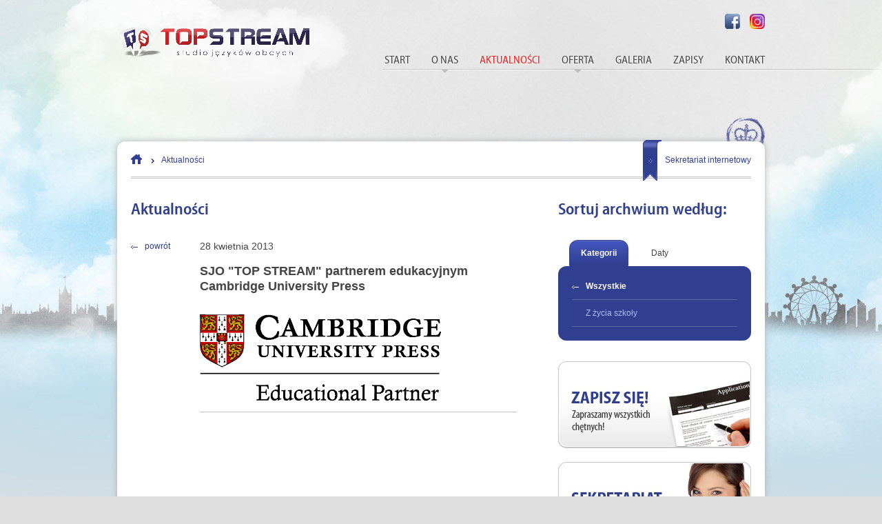

--- FILE ---
content_type: text/html; charset=utf-8
request_url: http://topstream.pl/aktualnosci/22
body_size: 3422
content:
<!doctype html>
<!--[if lt IE 7]> <html class="no-js ie6 oldie" lang="pl"> <![endif]-->
<!--[if IE 7]>    <html class="no-js ie7 oldie" lang="pl"> <![endif]-->
<!--[if IE 8]>    <html class="no-js ie8 oldie" lang="pl"> <![endif]-->
<!--[if IE 9]>    <html class="no-js ie9 oldie" lang="pl"> <![endif]-->
<!-- Consider adding an manifest.appcache: h5bp.com/d/Offline -->
<!--[if gt IE 9]><!--> <html class="no-js" lang="pl"> <!--<![endif]-->
<head>
  <meta charset="utf-8">
	<meta charset="utf-8">
  	<!--<meta http-equiv="X-UA-Compatible" content="IE=edge,chrome=1">-->
	<title> :: Aktualności - </title>
	<meta name="description" content="Angielski, hiszpański.... szkoła językowa, korepetycje, kursy, szkolenia - Studio Języków Obcych TOP STREAM, Lublin">
	<meta name="keywords" content="angielski lublin, szkoła językowa lublin, angielski dla dzieci lublin, szkoły językowe lublin, szkoła angielskiego, angielski w lublinie, szkoła języków obcych, korepetycje, kurs angielskiego">
	<base href="http://topstream.pl/" >
	<meta name="author" content="MKGstudio, http://mkgstudio.pl">
	<!--<meta name="viewport" content="width=device-width,initial-scale=1">-->
	<link rel="stylesheet" href="./css/fonts.css">
  	<link rel="stylesheet" href="./css/layout_1.css">
	<link rel="stylesheet" href="./css/prettyPhoto.css">
 	<link rel="shortcut icon" type="image/x-icon" href="./images/layout_1/dodatki/favicon.ico">
  	<script src="./javascript/libs/modernizr.min.js"></script>
  	<script src="https://www.google.com/recaptcha/api.js" async defer></script>
</head>
<body>
<div class="centerMe">
<header>
	<h1><a href="./">TopStream, studio języka angielskiego, Lublin</a></h1>
	<ul id="socialLinks" class="horizontalList">
    	<li><a href="http://www.facebook.com/TopStream" title="Dołącz do nas na Facebooku"><img src="./images/layout_1/dodatki/facebook.png" width="22" height="22" alt="Dołącz do nas na Facebooku"></a></li>
    	<li><a href="https:/instagram.com" title="Dołącz do nas na Instagramie"><img src="./images/layout_1/dodatki/instagram-logo-png-transparent-background-1.png" width="22" height="22" alt="Dołącz do nas na Naszej Klasie"></a></li>
    </ul>
	<nav>
    	<ul>
        	<li><a  accesskey="1" href="./" title="Strona główna">Start</a></li>
         <li class="dropDown"><img src="./images/layout_1/dodatki/menuDropDownPointer_bg.png" width="9" height="6" alt=""><a  accesskey="2" href="./onas" title="Dowiedz się więcej o nas i naszej szkole">O nas</a>
            	<ul>
						<li><a  href="./onas" title="Kim jesteśmy">Kim jesteśmy</a></li>

                	<li><a  href="./filozofia" title="Nasza filozofia">Nasza filozofia</a></li>
                	<li><a  href="./nauczanie" title="Jak uczymy">Jak uczymy</a></li>
                </ul>
         </li>
        	<li><a class="active" accesskey="3" href="./aktualnosci" title="Wydarzenia w naszej szkole">Aktualności</a></li>
         <li class="dropDown"><img src="./images/layout_1/dodatki/menuDropDownPointer_bg.png" width="9" height="6" alt=""><a accesskey="4"  href="./oferta" title="Nasza oferta">Oferta</a>
                 <ul>
                	<li><a  href="./oferta">Kursy językowe</a></li>
                	<li><a  href="./indywidualnie">Lekcje indywidualne</a></li>
                	<li><a  href="./firmy">Oferta dla firm</a></li>
                	<li><a  href="./przedszkola">Oferta dla przedszkoli</a></li>
						<li><a  href="./cennik">Cennik</a></li>
                </ul>
            </li>
			<li><a  accesskey="5" href="./galeria" title="Galeria zdjęć">Galeria</a></li>

            <li><a  accesskey="6" href="./zapisy" title="Zapisy">Zapisy</a></li>
            <li><a  accesskey="7" href="./kontakt" title="Kontakt">Kontakt</a></li>
        </ul>
    </nav>
</header>

  

<div id="primeContent" >

<!-- BreadCrumbsy -->
<ul id="breadcrumbs" class="horizontalList">
	<li><a class="homeIcon" href="./" title="Strona główna">Strona główna</a></li>
    <li><a href="./aktualnosci">Aktualności</a></li></ul>


<a class="sekretariatOnlineTop" href="http://inlang.langlion.com/">Sekretariat internetowy</a>

<div id="mainColumn">
<div id="newsModule">
<h2>Aktualności</h2>  			<article id="artDetails">
			<a class="returnLink" href="./aktualnosci">powrót</a>
            <section>
					            	<p class="newsDate">28 kwietnia 2013 <br><span>              						</span></p>
            	<h3>SJO "TOP STREAM" partnerem edukacyjnym Cambridge University Press</h3><p>
	<img alt="angielski dla dzieci" src="/javascript/ckfinder/userfiles/images/Ed_part_cmyk.jpg" style="width: 350px; height: 125px" /></p>

				</section>
    		</article>
		  </div>





﻿</div>

<aside>
	
	 
	 
	 
	 
	 
	 	 <div id="newsSort">
    	<h2>Sortuj archwium według:</h2>
        <ul id="tabSelect" class="horizontalList">
        	<li><a href="#tab01">Kategorii</a></li>
            <li><a href="#tab02">Daty</a></li>
        </ul>

        <div id="tabContainer">

        	<div id="tab01" class="tabContent">
              <ul>
				  <li><a class="active" href="./aktualnosci&amp;kategoria=0">Wszystkie</a></li>

				                	<li><a  href="./aktualnosci&amp;kategoria=9">Z życia szkoły</a></li>
					              </ul>
            </div>


            <div id="tab02" class="tabContent">
            	<form action="./aktualnosci" method="post" id="make_form">
                	<fieldset>
                    	<legend>Data</legend>
								<select name="year" id="select_year">
								<option value="0">wybierz</option>
																																																																																																																																																																																																																																																																																																																																																																																																																																																																																																																																																																																																																																																																																																																																																																																																																																																																																																																																																																																																																																																																																																																																																																																																																																																																																																																																																																																																																																																																																																																																																																																																																																																																																																																																																																																																																																																																																																																																																																																																																																																																																																																																																																																																																																																																																																																																																																																																																																																																																																																																																																																																																																																																																																																																																																																																																																																																																																																																																																																																											<option value="2021">2021</option>																																																																																																																																																																																																																																																																																																																																																																																																																																																																																																																																												<option value="2020">2020</option>																																																																																																																																																																																																																																																																																																																																																																																																																																																																																																																																																																																																																																																																																																																																																																																																																																																																																																																																																																																																																																																																																																																																																																																																																																																																																																																																																																																																																																																																																																																																																																																																																																																																																																																																																																																																																																																																																																																																																																																																																																																													<option value="2016">2016</option>																																																																																																																																																																																																																																																																																																																																																																																																																																																																																																																																																																																										<option value="2015">2015</option>																																																																																																																																																																																																																																																																																																																																																																																																																																																																																																																																																																																																																																																																																																																																																																																																																																																																																																																																																																																																																																										<option value="2013">2013</option>																																																																																																																																																																																																																																																																																																																																																																																																																																																																																																																																																																																																																																								<option value="2012">2012</option>																																																																																																																																																																																																																																																																																																																																																																																																																																																																																																																																																																			<option value="2011">2011</option>								   							</select>
                        <select name="month" id="select_month" style="display: none;">
									<option value="0">wybierz</option>
																																																																																																																																																																																																																																																																																																																																																																																																																																																																																																																																																																																																																																																																																																																																																																																																																																																																																																																																																																																																																																																																																																																																																																																																																																																																																																																																																																																																																																																																																																																																																																																												<option value="03">Marzec</a> (4)</option>																																																																																																																																																																																																																																																																																																																																																																																																																																																																																																																																														<option value="04">Kwiecień</a> (2)</option>																																																																																																																																																																																																																																																																																																																																																																																																																																																																																																																																														<option value="05">Maj</a> (2)</option>																																																																																																																																																																																																																																																																																																																																																																																																																																																																																																																																																																																																																																																																																																																																																																																																																																																																																																																																																																																																																																																																																																																																																																																																																																																																																																																																																																																																																																																																																																																																																																					<option value="08">Sierpień</a> (3)</option>																																																																																																																																																																																																																																																																																																																																																																																																																																																																																																																																																																																												<option value="09">Wrzesień</a> (4)</option>																																																																																																																																																																																																																																																																																																																																																																																																																																																																																																																							<option value="10">Październik</a> (1)</option>																																																																																																																																																																																																																																																																																																																																																																																																																																																																																																																																																																																																																																																																																																																																																																																																																																																																																																																																																																																																																																																																																																																			<option value="12">Grudzień</a> (5)</option>									
                        </select>
                        <input type="submit" class="submitDate" value="">

                    </fieldset>
                </form>
                <p>Liczby w nawiasie oznaczają ilość wiadomości w danym miesiącu.</p>
            </div>
        </div>
    </div>
	 
    <ul id="bannerLinks">
	 	     	<li><a class="buttonZapisy" href="./zapisy" title="Zapisz się do naszej szkoły">Zapisz się do naszej szkoły</a></li>
        <li><a class="buttonSekretariat" href="http://inlang.langlion.com/" title="Sekretariat internetowy">Sekretariat internetowy</a></li>
    </ul>
</aside>

<footer>
	<a class="footLogo" href="./" title=", ">, </a>

    <div class="footBox">
    	<h2>Gdzie uczymy?</h2>
			<p>
						<strong>SP nr 21</strong>, ul. Zuchów 1;  Lublin (Centrum)
			<br>						<strong>ZSO nr 4</strong>, ul. Tumidajskiego 6A;  Lublin (Kalinowszczyzna)
									</p>

    </div>

	<div class="footBox2">
		<h2>Kontakt</h2>
        <p>
        <strong>biuro:</strong> 510-329-339
        <br><strong>e-mail:</strong> <a href="mailto:biuro@topstream.pl">biuro@topstream.pl</a>
        </p>
	</div>

    <img class="phoneBooth" src="./images/layout_1/tla/phoneBooth.png" width="240" height="141" alt="">

</footer>

</div>

<div id="underContent">
	<p>Studio Języków Obcych <strong>"TOP STREAM"</strong>, Lublin</p>
    <a href="http://mkgstudio.pl" title="Tworzenie stron Lublin, Warszawa, Kraków"><img src="./images/layout_1/dodatki/mkgLogo.png" width="120" height="23" alt="Tworzenie stron Lublin, Warszawa, Kraków"></a>
    <img class="bigBen" src="./images/layout_1/tla/bigBen.png" width="304" height="297" alt="">
</div>


</div>



	  <!-- JavaScript -->
	  <script src="./javascript/libs/jquery.min.js"></script>
	  <script src="./javascript/mylibs/jquery.prettyPhoto.js"></script>
	    <script src="javascript/mylibs/jquery.easing.1.3.js"></script>
	  <script type="text/javascript" src="./javascript/mylibs/jquery.cycle.all.js"></script>
 	  <script type="text/javascript" src="./javascript/mylibs/jquery.prettyPhoto.js"></script>
	  <script defer src="./javascript/plugins.js"></script>
	  <script defer src="./javascript/script.js"></script>

	  <!-- JavaScript - koniec -->
		
	   <!-- Change UA-XXXXX-X to be your site's ID -->
  <script>
    window._gaq = [['_setAccount','UAXXXXXXXX1'],['_trackPageview'],['_trackPageLoadTime']];
    Modernizr.load({
      load: ('https:' == location.protocol ? '//ssl' : '//www') + '.google-analytics.com/ga.js'
    });
  </script>

  <!-- Prompt IE 6 users to install Chrome Frame. Remove this if you want to support IE 6.
       chromium.org/developers/how-tos/chrome-frame-getting-started -->
  <!--[if lt IE 7 ]>
    <script src="//ajax.googleapis.com/ajax/libs/chrome-frame/1.0.3/CFInstall.min.js"></script>
    <script>window.attachEvent('onload',function(){CFInstall.check({mode:'overlay'})})</script>
  <![endif]-->

	  
</body>
</html>


--- FILE ---
content_type: text/css
request_url: http://topstream.pl/css/fonts.css
body_size: 358
content:

@font-face {
    font-family: 'MyriadProBlackSemiExtended';
    src: url('../images/fonts/myriadpro-blacksemiext-webfont.eot');
    src: url('../images/fonts/myriadpro-blacksemiext-webfont.eot?#iefix') format('embedded-opentype'),
         url('../images/fonts/myriadpro-blacksemiext-webfont.woff') format('woff'),
         url('../images/fonts/myriadpro-blacksemiext-webfont.ttf') format('truetype'),
         url('../images/fonts/myriadpro-blacksemiext-webfont.svg#MyriadProBlackSemiExtended') format('svg');
    font-weight: normal;
    font-style: normal;

}

@font-face {
    font-family: 'MyriadProBoldSemiCondensed';
    src: url('../images/fonts/myriadpro-boldsemicn-webfont.eot');
    src: url('../images/fonts/myriadpro-boldsemicn-webfont.eot?#iefix') format('embedded-opentype'),
         url('../images/fonts/myriadpro-boldsemicn-webfont.woff') format('woff'),
         url('../images/fonts/myriadpro-boldsemicn-webfont.ttf') format('truetype'),
         url('../images/fonts/myriadpro-boldsemicn-webfont.svg#MyriadProBoldSemiCondensed') format('svg');
    font-weight: normal;
    font-style: normal;

}

@font-face {
    font-family: 'MyriadProSBdSCn';
    src: url('../images/fonts/myriadpro-semiboldsemicn-webfont.eot');
    src: url('../images/fonts/myriadpro-semiboldsemicn-webfont.eot?#iefix') format('embedded-opentype'),
         url('../images/fonts/myriadpro-semiboldsemicn-webfont.woff') format('woff'),
         url('../images/fonts/myriadpro-semiboldsemicn-webfont.ttf') format('truetype'),
         url('../images/fonts/myriadpro-semiboldsemicn-webfont.svg#MyriadProSBdSCn') format('svg');
    font-weight: normal;
    font-style: normal;

}

@font-face {
    font-family: 'MyriadProSemiCondensed';
    src: url('../images/fonts/myriadpro-semicn-webfont.eot');
    src: url('../images/fonts/myriadpro-semicn-webfont.eot?#iefix') format('embedded-opentype'),
         url('../images/fonts/myriadpro-semicn-webfont.woff') format('woff'),
         url('../images/fonts/myriadpro-semicn-webfont.ttf') format('truetype'),
         url('../images/fonts/myriadpro-semicn-webfont.svg#MyriadProSemiCondensed') format('svg');
    font-weight: normal;
    font-style: normal;

}


@font-face {
    font-family: 'MyriadProCondensed';
    src: url('../images/fonts/myriadpro-cond-webfont.eot');
    src: url('../images/fonts/myriadpro-cond-webfont.eot?#iefix') format('embedded-opentype'),
         url('../images/fonts/myriadpro-cond-webfont.woff') format('woff'),
         url('../images/fonts/myriadpro-cond-webfont.ttf') format('truetype'),
         url('../images/fonts/myriadpro-cond-webfont.svg#MyriadProSemiCondensed') format('svg');
    font-weight: normal;
    font-style: normal;

}


--- FILE ---
content_type: text/css
request_url: http://topstream.pl/css/layout_1.css
body_size: 8043
content:
/*
 * HTML5 &#10032; Boilerplate
 *
 * What follows is the result of much research on cross-browser styling.
 * Credit left inline and big thanks to Nicolas Gallagher, Jonathan Neal,
 * Kroc Camen, and the H5BP dev community and team.
 *
 * Detailed information about this CSS: h5bp.com/css
 *
 * ==|== normalize ==========================================================
 */


/* =============================================================================
   HTML5 display definitions
   ========================================================================== */

article, aside, details, figcaption, figure, footer, header, hgroup, nav, section { display: block; }
audio, canvas, video { display: inline-block; *display: inline; *zoom: 1; }
audio:not([controls]) { display: none; }
[hidden] { display: none; }

/* =============================================================================
   Base
   ========================================================================== */

/*
 * 1. Correct text resizing oddly in IE6/7 when body font-size is set using em units
 * 2. Force vertical scrollbar in non-IE
 * 3. Prevent iOS text size adjust on device orientation change, without disabling user zoom: h5bp.com/g
 */

html { font-size: 100%; overflow-y: scroll; -webkit-text-size-adjust: 100%; -ms-text-size-adjust: 100%; padding:0; margin:0;}

body { margin: 0; padding:0; font-size: 13px; line-height: 1.231; }

body, button, input, select, textarea { font-family: sans-serif; color: #222; }

/*
 * Remove text-shadow in selection highlight: h5bp.com/i
 * These selection declarations have to be separate
 * Also: hot pink! (or customize the background color to match your design)
 */

::-moz-selection { background: #303f90; color: #fff; text-shadow: none; }
::selection { background: #303f90; color: #fff; text-shadow: none; }


/* =============================================================================
   Links
   ========================================================================== */

a { color: #303f8f; -moz-transition:color 0.2s linear; -webkit-transition:color 0.2s linear; -o-transition:color 0.2s linear; transition:color 0.2s linear; cursor:pointer; text-decoration:none;  }
a:hover { color: #e42322; text-decoration:underline;}
a:focus { outline: 0; }

/* Improve readability when focused and hovered in all browsers: h5bp.com/h */
a:hover, a:active { outline: 0; }


/* =============================================================================
   Typography
   ========================================================================== */

abbr[title] { border-bottom: 1px dotted; }

b, strong { font-weight: bold; }

blockquote { margin: 1em 40px; }

dfn { font-style: italic; }

hr { display: block; height: 1px; border: 0; border-top: 1px solid #ccc; margin: 1em 0; padding: 0; }

ins { background: #ff9; color: #000; text-decoration: none; }

mark { background: #ff0; color: #000; font-style: italic; font-weight: bold; }

/* Redeclare monospace font family: h5bp.com/j */
pre, code, kbd, samp { font-family: monospace, monospace; _font-family: 'courier new', monospace; font-size: 1em; }

/* Improve readability of pre-formatted text in all browsers */
pre { white-space: pre; white-space: pre-wrap; word-wrap: break-word; }

q { quotes: none; }
q:before, q:after { content: ""; content: none; }

small { font-size: 85%; }

/* Position subscript and superscript content without affecting line-height: h5bp.com/k */
sub, sup { font-size: 75%; line-height: 0; position: relative; vertical-align: baseline; }
sup { top: -0.5em; }
sub { bottom: -0.25em; }


/* =============================================================================
   Lists
   ========================================================================== */

ul, ol { margin: 1em 0; padding: 0 0 0 40px; }
dd { margin: 0 0 0 40px; }
nav ul, nav ol { list-style: none; list-style-image: none; margin: 0; padding: 0; }


/* =============================================================================
   Embedded content
   ========================================================================== */

/*
 * 1. Improve image quality when scaled in IE7: h5bp.com/d
 * 2. Remove the gap between images and borders on image containers: h5bp.com/e
 */

img { border: 0; -ms-interpolation-mode: bicubic; vertical-align: middle; display:block; }

/*
 * Correct overflow not hidden in IE9
 */

svg:not(:root) { overflow: hidden; }


/* =============================================================================
   Figures
   ========================================================================== */

figure { margin: 0; }


/* =============================================================================
   Forms
   ========================================================================== */

form { margin: 0; }
fieldset { border: 0; margin: 0; padding: 0; }

/* Indicate that 'label' will shift focus to the associated form element */
label { cursor: pointer; }

/*
 * 1. Correct color not inheriting in IE6/7/8/9
 * 2. Correct alignment displayed oddly in IE6/7
 */

legend { border: 0; *margin-left: -7px; padding: 0; display:none;}

/*
 * 1. Correct font-size not inheriting in all browsers
 * 2. Remove margins in FF3/4 S5 Chrome
 * 3. Define consistent vertical alignment display in all browsers
 */

button, input, select, textarea { font-size: 100%; margin: 0; vertical-align: baseline; *vertical-align: middle; font-family:Tahoma, Geneva, sans-serif; color:#444; }

/*
 * 1. Define line-height as normal to match FF3/4 (set using !important in the UA stylesheet)
 * 2. Correct inner spacing displayed oddly in IE6/7
 */

button, input { line-height: normal; *overflow: visible; }

/*
 * Reintroduce inner spacing in 'table' to avoid overlap and whitespace issues in IE6/7
 */

table button, table input { *overflow: auto; }

/*
 * 1. Display hand cursor for clickable form elements
 * 2. Allow styling of clickable form elements in iOS
 */

button, input[type="button"], input[type="reset"], input[type="submit"] { cursor: pointer; -webkit-appearance: button; }

/*
 * Consistent box sizing and appearance
 */

input[type="checkbox"], input[type="radio"] { box-sizing: border-box; }
input[type="search"] { -webkit-appearance: textfield; -moz-box-sizing: content-box; -webkit-box-sizing: content-box; box-sizing: content-box; }
input[type="search"]::-webkit-search-decoration { -webkit-appearance: none; }

/*
 * Remove inner padding and border in FF3/4: h5bp.com/l
 */

button::-moz-focus-inner, input::-moz-focus-inner { border: 0; padding: 0; }

/*
 * 1. Remove default vertical scrollbar in IE6/7/8/9
 * 2. Allow only vertical resizing
 */

textarea { overflow: auto; vertical-align: top; resize: vertical; }

/* Colors for form validity
input:valid, textarea:valid {  }
input:invalid, textarea:invalid { background-color: #f0dddd; } */


/* =============================================================================
   Tables
   ========================================================================== */

table { border-collapse: collapse; border-spacing: 0; }
td { vertical-align: top; }


/* =============================================================================
   Universal classes by MKGstudio
   ========================================================================== */
div.centerMe {
margin:0 auto; width:940px;
}
ul.horizontalList {
float:left; width:auto; margin:0; padding:0;
}
ul.horizontalList li {
float:left; width:auto; display:inline; list-style:none; margin:0; padding:0;
}

h1, h2, h3, h4, h5 {
margin:0; padding:0;
}
p, ul li, ol li, dl dd {
line-height:18px;
}

.colorRed {
color:#e42322;
}

.navyButton {
-moz-border-radius:12px; -webkit-border-radius:12px; border-radius:12px; border:1px solid #101844;
background: #303f8f;
background: -moz-linear-gradient(top, #d4d3ff 0%, #303f8f 2%, #101844 100%);
background: -webkit-gradient(linear, left top, left bottom, color-stop(0%,#d4d3ff), color-stop(2%,#303f8f), color-stop(100%,#101844));
background: -webkit-linear-gradient(top, #d4d3ff 0%,#303f8f 2%,#101844 100%);
background: -o-linear-gradient(top, #d4d3ff 0%,#303f8f 2%,#101844 100%);
background: -ms-linear-gradient(top, #d4d3ff 0%,#303f8f 2%,#101844 100%);

background: linear-gradient(top, #d4d3ff 0%,#303f8f 2%,#101844 100%);
text-align:center; font-family: 'MyriadProBoldSemiCondensed'; text-transform:uppercase; font-weight:normal; font-size:18px;
}
.navyButton:hover {
background: #2e48d7;
background: -moz-linear-gradient(top, #d4d3ff 0%, #2e48d7 2%, #101844 100%);
background: -webkit-gradient(linear, left top, left bottom, color-stop(0%,#d4d3ff), color-stop(2%,#2e48d7), color-stop(100%,#101844));
background: -webkit-linear-gradient(top, #d4d3ff 0%,#2e48d7 2%,#101844 100%);
background: -o-linear-gradient(top, #d4d3ff 0%,#2e48d7 2%,#101844 100%);
background: -ms-linear-gradient(top, #d4d3ff 0%,#2e48d7 2%,#101844 100%);

background: linear-gradient(top, #d4d3ff 0%,#2e48d7 2%,#101844 100%);
}
.navyButton:active {
background: #101844;
background: -moz-linear-gradient(top, #d4d3ff 0%, #101844 2%, #2e48d7 100%);
background: -webkit-gradient(linear, left top, left bottom, color-stop(0%,#d4d3ff), color-stop(2%,#101844), color-stop(100%,#2e48d7));
background: -webkit-linear-gradient(top, #d4d3ff 0%,#101844 2%,#2e48d7 100%);
background: -o-linear-gradient(top, #d4d3ff 0%,#101844 2%,#2e48d7 100%);
background: -ms-linear-gradient(top, #d4d3ff 0%,#101844 2%,#2e48d7 100%);

background: linear-gradient(top, #d4d3ff 0%,#101844 2%,#2e48d7 100%);
}

/* ==|== primary styles =====================================================
   Author: Michał Gołębiowski | MKGstudio |  http://mkgstudio.pl
   ========================================================================== */

body {
background:url(../images/layout_1/tla/main_bg.jpg) top center no-repeat #dedede; font-family:Tahoma, Geneva, sans-serif; font-size:12px; color:#444444;
}
p, ol li, ul li {
line-height:18px;
}
p {
margin:0 0 16px 0;
}
/*******************************************************

	NAGŁÓWEK

 *******************************************************/
header {
float:left; width:940px;
}
header h1 {
float:left; width:280px; height:95px; margin:40px 0 0 0; font-weight:normal;
}
header h1 a{
float:left; width:280px; height:95px;display:inline; text-indent:-5000px; background:url(../images/layout_1/dodatki/logo1.png) 0 0 no-repeat;
}

ul#socialLinks {
float:right; width:auto; margin:20px 0 0 0;
}
ul#socialLinks li {
margin:0 0 0 14px;
}

nav ul {
clear:right; float:right; width:auto; margin:36px 0 0 0;
}
nav ul li {
margin:0 0 0 31px; font-family: 'MyriadProSemiCondensed'; font-size:16px; text-shadow:-1px 1px 0 #fff; float:left; display:inline; position:relative;
}
nav ul li img {
width:9px; height:6px; position:absolute; z-index:25; bottom:-11px; left:50%; margin-left:-5px;
}
nav ul li a {
color:#444444; text-decoration:none; text-transform:uppercase; padding:0 0 6px 0;
}
nav ul li a:hover {
color:#1c33ad; text-decoration:none;
}
nav ul li a.active {
color:#e42322;
}

nav ul li ul {
position:absolute; top:24px; left:-21px; z-index:20; width:200px; border:1px solid #fff; border-top:none; margin:0; padding:12px 0 14px 0; background:url(../images/layout_1/tla/dropDown_bg.png) repeat;
-moz-border-radius-bottomleft:12px; -moz-border-radius-bottomright:12px; -webkit-border-bottom-left-radius:12px; -webkit-border-bottom-right-radius:12px; border-bottom-left-radius:12px; border-bottom-right-radius:12px;
}
nav ul li ul li {
float:left; width:200px; margin:0; padding:0; font-family:Tahoma, Geneva, sans-serif; font-size:14px;
}
nav ul li ul li a {
text-transform:none; float:left; width:160px; background: url(../images/layout_1/tla/ddElement_bg.png) bottom left repeat-x; padding:0 20px 10px 20px; margin:6px 0 0 0;
}


/*******************************************************

	TAGLINE

 *******************************************************/
section#tagline {
float:left; width:940px; position:relative; margin:60px 0 0 0;
}
section#tagline h2 {
text-align:center; font-size:36px; color:#303f8f; font-family: 'MyriadProBlackSemiExtended'; font-weight:normal; text-shadow:-2px 1px 0 #fff; text-transform:uppercase; margin:0; letter-spacing:1px;
}
section#tagline img {
position:absolute; z-index:5; top:-40px; right:50px;
}
section#tagline p {
width:940px; float:left; background:url(../images/layout_1/tla/tagline_bg.gif) 0 12px no-repeat; text-align:center; font-family:Georgia, "Times New Roman", Times, serif; color:#757575; font-size:18px; font-style:italic; margin:4px 0 0 0;
}
section#tagline p strong {
font-size:24px;
}


/*******************************************************

	Sekcja INTRO

 *******************************************************/
div#introSection {
float:left; width:940px; margin:40px 0 0 0; position:relative;
}
div#teacherBox {
width:310px; height:auto; float:left; margin:30px 0 0 20px; padding:0; position:relative;
}
div#teacherBox img.bubbleChat {
position:absolute; top:210px; right:10px; z-index:5;
}


div#circleSlides {
float:right; width:580px; margin:-20px 0 0 0; position:relative;
}

div#circleSlides a.slidePrev {
position:absolute; width:48px; height:51px; display:block; background:url(../images/layout_1/dodatki/sliderNavPrev.png) 0 0 no-repeat; text-indent:-5000px; top:190px; left:14px; z-index:10;
}
div#circleSlides a.slideNext {
position:absolute; width:51px; height:51px; display:block; background:url(../images/layout_1/dodatki/sliderNavNext.png) 0 0 no-repeat; text-indent:-5000px; top:190px; right:38px; z-index:10;
}
div#circleSlides a.slidePrev:hover, div#circleSlides a.slideNext:hover {
background-position:0 -51px;
}

div#slides {
float:left; width:434px; height:442px; display:block; position:relative; margin:0 0 0 60px;
}
div#slides div.slideBox div.toolTipHolder {
position:absolute; width:434px; bottom:-20px; left:0; z-index:10;
}
div#slides div.slideBox p {
text-align:center; background:url(../images/layout_1/tla/slideToolTip_bg.png) bottom left repeat-x #fff; font-weight:normal; font-family: 'MyriadProSBdSCn'; font-size:18px; color:#303f8f; padding:18px 0px; width:auto;
-moz-box-shadow:0 0 5px #afb5b8; -webkit-box-shadow:0 0 5px #afb5b8; box-shadow:0 0 5px #afb5b8;
-moz-border-radius:8px; -webkit-border-radius:8px; border-radius:8px;
}

/*******************************************************

	TREŚĆ ZASADNICZA

 *******************************************************/
div#primeContent {
width:900px; float:left; background:#fff; padding:0 20px 0 20px; position:relative; margin:70px 0 0 0;
-moz-box-shadow:0 0 10px #afb5b8; -webkit-box-shadow:0 0 10px #afb5b8; box-shadow:0 0 10px #afb5b8;
-moz-border-radius:12px; -webkit-border-radius:12px; border-radius:12px;
}

div#primeContent h2 {
color:#303f8f; font-weight:normal; font-family: 'MyriadProSBdSCn'; font-size:24px; margin-bottom:30px;
}

ul#breadcrumbs {
width:900px; margin:18px 0 30px 0; background:url(../images/layout_1/tla/dblLine_bg.gif) left bottom repeat-x; padding-bottom:18px;
}
ul#breadcrumbs li a {
float:left; width:auto; background:url(../images/layout_1/dodatki/crumbSeparator.jpg) 0 7px no-repeat; margin-left:14px; padding-left:14px;
}
ul#breadcrumbs li a.homeIcon {
background:url(../images/layout_1/dodatki/homeIcon.jpg) no-repeat; width:16px; height:15px; text-indent:-5000px; margin:0; padding:0;
}

a.sekretariatOnlineTop {
position:absolute; background:url(../images/layout_1/dodatki/secretaryBadge.png) 0 0 no-repeat; z-index:5; width:auto; height:37px; top:-2px; right:20px; padding:22px 0 0 33px;
}

/*******************************************************

	TREŚĆ ZASADNICZA, Główna kolumna

 *******************************************************/
div#mainColumn {
float:left; width:560px;
}

div#mainColumn section.welcomeSection {
float:left; width:560px; padding-bottom:16px; background:url(../images/layout_1/tla/dblLine_bg.gif) left bottom repeat-x; margin-bottom:40px;
}
div#mainColumn section.welcomeSection h2 {
font-weight:normal; color:#303f8f; font-family: 'MyriadProBoldSemiCondensed'; font-size:24px; line-height:29px; margin-bottom:30px;
}

div#mainColumn div.welcomeText {
float:left; width:280px;
}

div#mainColumn div.offerTarget {
float:right; width:240px;
}
div#mainColumn div.offerTarget ul.arrowList {
margin:0; padding:0;
}
div#mainColumn div.offerTarget ul.arrowList li {
list-style:none; background:url(../images/layout_1/dodatki/blueArrow.gif) 0 7px no-repeat; padding:0 0 0 15px; margin:0 0 8px 0;
}


/******* MODUŁ AKTUALNOŚCI ********/
div#newsModule {
float:left; width:560px;
}
div#newsModule article {
float:left; width:560px; margin-bottom:30px;
}
div#newsModule article div.newsDateBox {
float:left; width:160px; text-align:right;
}
div#newsModule article div.newsDateBox p {
font-size:14px; margin-bottom:4px;
}
div#newsModule article div.newsDateBox span.category {
font-size:12px; color:#303f8f;
}
div#newsModule article section {
float:right; width:360px; border-bottom:1px solid #c5c5c5;
}
div#newsModule article section h3 {
margin-bottom:12px;
}
div#newsModule a.archiveLink {
float:left; margin:-10px 0 0 200px; background:url(../images/layout_1/dodatki/blueArrowInversed.gif) 0 6px no-repeat; padding-left:20px;
}

article#artDetails {
float:left; width:560px;
}

article#artDetails a.returnLink {
float:left; width:80px; background:url(../images/layout_1/dodatki/blueArrowInversed.gif) 0 6px no-repeat; padding-left:20px; margin:2px 0 0 0;
}

div#newsModule article#artDetails section {
float:right; width:460px;
}
div#newsModule article#artDetails section h3 {
font-size:18px; margin-bottom:30px;
}
div#newsModule article#artDetails section h4 {
font-size:16px; font-weight:normal; margin:30px 0 20px 0;
}


article#artDetails p.newsDate {
float:left; width:460px; font-size:14px;
}
article#artDetails p.newsDate span{
font-size:12px;
}



div#pagination {
float:left; width:560px; margin:30px 0 20px 0; border-top:1px solid #c5c5c5; padding:20px 0 0 0;
}
div#pagination p.pagiMeta {
float:left; width:150px; margin:5px 0 0 0;
}

div#pagination ul {
float:right; width:auto; max-width:350px;
}
div#pagination ul li a {
float:left; width:auto; padding:4px 8px; background:#e5e5e5; border:1px solid #c5c5c5; margin-left:10px;
-moz-border-radius:100%; -webkit-border-radius:100%; border-radius:100%;
}
div#pagination ul li a:hover {
text-decoration:none;
}
div#pagination ul li a.active {
color:#fff; background:#7b89d1; border:1px solid #303f8f;
}


/******* MODUŁ TEKSTOWY ********/
div#contentModule, div#contentModule div.cmsContent {
float:left; width:560px;
}

div.cmsContent p.tagLine {
font-size:16px; line-height:24px; margin-bottom:30px;
}

div#contentModule div.cmsContent img {
margin-bottom:30px;
}

div#galleryHolder {
float:left; width:560px; overflow-x:hidden;
}
div#galleryHolder ul {
float:left; width:578px; margin:0; padding:0;
}
div#galleryHolder ul li {
background:#fff; float:left; width:166px; padding:2px; list-style:none; display:inline; margin:0 20px 20px 0; border:1px solid #c5c5c5;
-moz-transition:all 0.2s linear; -webkit-transition:all 0.2s linear; -o-transition:all 0.2s linear; transition:all 0.2s linear;
}
div#galleryHolder ul li:hover {
border:1px solid #303f8f;
}
div#galleryHolder ul li img {
opacity:1;
}
div#galleryHolder ul li img:hover {
opacity:0.8;
-moz-transition:opacity 0.2s linear; -webkit-transition:opacity 0.2s linear; -o-transition:opacity 0.2s linear; transition:opacity 0.2s linear;
}

/******* MODUŁ OFERTY ********/
div#contentModule div.courseOption {
float:left; width:560px; background:url(../images/layout_1/tla/greyDottedLine_bg.gif) left bottom repeat-x; margin-top:19px;
}
div#contentModule section.courseLevel {
float:left; width:220px;
}
div#contentModule section.courseLevel h3 {
font-family: 'MyriadProBoldSemiCondensed'; font-weight:normal; font-size:18px; color:#303f8f; text-align:right; background:url(../images/layout_1/dodatki/blueArrow.gif) right center no-repeat; padding-right:20px; margin-bottom:14px;
}
div#contentModule section.courseLevel a.priceButton {
float:right; border:1px solid #c7c7c7; -moz-border-radius:8px; -webkit-border-radius:8px; border-radius:8px; padding:9px 18px; background:url(../images/layout_1/tla/buttonOffer_bg.jpg) bottom left repeat-x #fff;
-moz-box-shadow:0 1px 0 #c7c7c7; -webkit-box-shadow:0 1px 0 #c7c7c7; box-shadow:0 1px 0 #c7c7c7; color:#444;
}
div#contentModule section.courseLevel a.priceButton span {
font-size:14px; font-weight:bold;
-moz-transition:color 0.2s linear; -webkit-transition:color 0.2s linear; -o-transition:color 0.2s linear; transition:color 0.2s linear;
}
div#contentModule section.courseLevel a.priceButton:hover, div#contentModule section.courseLevel a.priceButton:hover span  {
text-decoration:none; color:#e42322;
}

div#contentModule div.courseDesc {
float:right; width: 280px;
}
div#contentModule div.courseDesc h3 {
font-family: 'MyriadProSemiCondensed'; font-weight:normal; font-size:18px; margin-bottom:14px;
}

div#contentModule div.courseDesc ul {
margin:0; padding:0; float:left; width:280px; margin-bottom:20px;
}
div#contentModule div.courseDesc ul li {
list-style:none; background:url(../images/layout_1/dodatki/blueArrow.gif) 0 8px no-repeat; padding-left:20px; margin-bottom:4px;
}

/******* MODUŁ OFERTY, taby w treści ********/
div#contentTabs {
float:left; width:580px; margin:20px 0 0 0;
}
div#contentModule ul#tabSelect2 {
width:580px; background:url(../images/layout_1/tla/greyLine_bg.gif) bottom left repeat-x;
}
div#contentModule ul#tabSelect2 li a {
border:1px solid #c5c5c5; -moz-border-radius-topleft:8px; -moz-border-radius-topright:8px; -webkit-border-top-right-radius:8px; -webkit-border-top-left-radius:8px; border-top-left-radius:8px; border-top-right-radius:8px; padding:8px 16px 6px 16px; font-family: 'MyriadProSemiCondensed'; font-size:14px; float:left; margin:0 0 0 10px; color:#444; background:#efefef;
}
div#contentModule ul#tabSelect2 li.active a {
color:#e42322; border-bottom:1px solid #fff; background:#fff;
}

div#contentModule ul#tabSelect2 li a:hover {
color:#303f8f; text-decoration:none;
}

div#contentModule div#tabContainer2 {
float:left; width:580px; padding:20px 0 0 0; background:none; border:none; color:#444;
}
div#contentModule div.tabContent2 {
float:left; width:580px;
}
div#contentModule div.tabContent2 h3, div#contentModule div.tabContent2 h4, div#contentModule div.cmsContent h4 {
font-family: 'MyriadProSemiCondensed'; font-size:22px; margin:0; font-weight:normal; color:#303f8f;
}
div#contentModule div.tabContent2 h4, div#contentModule div.cmsContent h4 {
font-size:18px; margin:30px 0 12px 0; font-family: 'MyriadProSBdSCn'; color:#444;
}

div#contentModule div.tabContent2 table, div#contentModule div.cmsContent table {
float:left; width:580px; margin-bottom:30px;
}
div#contentModule div.tabContent2 table td, div#contentModule div.cmsContent table td {
width:193px; background:url(../images/layout_1/tla/greyDottedLine_bg.gif) bottom left repeat-x; padding:12px 0 11px 0;
}

div#contentModule div.tabContent2 table.priceTable {
margin:30px 0 20px 0;
}
div#contentModule div.tabContent2 table.priceTable thead th {
border-bottom:1px solid #303f8f; padding:12px 0 11px 0; background:#cdd5ff; color:#303f8f;
}

div#contentModule div.tabContent2 table.priceTable td {
text-align:center;
}


div#contentModule p.savings, div#contentModule p.bigSavings, div#contentModule p.familySaving {
width:190px; padding:15px 0 15px 80px; margin:0 0 0 0;
}

div#contentModule p.savings {
float:left; background:url(../images/layout_1/dodatki/SavingsIcon.png) no-repeat;
}
div#contentModule p.bigSavings {
float:right; background:url(../images/layout_1/dodatki/bigSavingsIcon.png) no-repeat;
}
div#contentModule p.familySaving {
float:left; background:url(../images/layout_1/dodatki/familySaving.png) no-repeat;
}
/******* MODUŁ GALERII  ********/
div#galleryModule {
float:left; width:560px;
}

/******* MODUŁ TEKSTOWY, formularz ********/
div#contentModule form, div#contentModule form ul, div#contentModule form ul li {
float:left; width:560px;
}
div#contentModule form ul li {
float:left; width:560px; margin-bottom:15px; list-style:none;
}
div#contentModule form ul li label {
float:left; width:150px; text-align:right; display:inline; margin:5px 20px 0 0;
}
div#contentModule form ul li label span {
color:#303f8f;
}
div#contentModule form ul li input, div#contentModule form ul li select, div#contentModule form ul li textarea {
float:left; width:250px; padding:6px 10px;
-moz-border-radius:6px; -webkit-border-radius:6px; border-radius:6px; background:#fff; border:1px solid #c5c5c5;
-moz-transition:all 0.2s linear; -webkit-transition:all 0.2s linear; -o-transition:all 0.2s linear; transition:all 0.2s linear;
}

div#contentModule form ul li.radioButtons div {
float:left; width:120px;
}
div#contentModule form ul li.radioButtons div input {
width:auto; height:auto; float:left; border:none; background:none; margin:7px 10px 0 0;
}
.ie9 div#contentModule form ul li.radioButtons div input, .ie8 div#contentModule form ul li.radioButtons div input, .ie7 div#contentModule form ul li.radioButtons div input, .ie6 div#contentModule form ul li.radioButtons div input {
margin:3px 10px 0 0;
}
div#contentModule form ul li.radioButtons div label {
float:left; width:50px; text-align:left; color:#444444; display:inline;
-moz-transition:color 0.2s linear; -webkit-transition:color 0.2s linear; -o-transition:color 0.2s linear; transition:color 0.2s linear;
}
div#contentModule form ul li.radioButtons div label:hover {
color:#303f8f;
}

div#contentModule a.linkArrowLeft {
background:url(../images/layout_1/dodatki/blueArrowInversed.gif) 0 6px no-repeat; padding-left:16px;
}

div#contentModule form ul li.dealInput div{
float:left; width:350px;
}
div#contentModule form ul li.dealInput div input {
width:120px; float:left;
}
div#contentModule form ul li.dealInput div select {
width:100px; float:left; margin-left:20px; display:inline;
}

div#contentModule form ul li textarea {
width:350px; height:150px;
}

div#contentModule p.errorLabel {
float:left; width:390px; background:url(../images/layout_1/dodatki/mailError.png) 90px 0 no-repeat; padding:5px 0 30px 170px; margin:20px 0 20px 0;
}
div#contentModule p.errorLabel strong {
 color:#d00600;
}
div#contentModule p.sentLabel {
float:left; width:390px; background:url(../images/layout_1/dodatki/mailSent.jpg) 30px 0 no-repeat; padding:5px 0 80px 170px; margin:20px 0 20px 0;
}
div#contentModule p.sentLabel strong {
color:#1c8400;
}

div#contentModule form ul li p.errorMsg {
float:left; width:300px; margin:0 0 0 170px; color:#d00600;
}

div#contentModule form ul li input:hover, div#contentModule form ul li input:focus, div#contentModule form ul li textarea:hover, div#contentModule form ul li textarea:focus {
border:1px solid #303f8f;
}

div#contentModule form ul li input.submitForm {
width:auto; margin-left:170px; display:inline; padding:9px 0 8px 0; width:140px; color:#fff; text-shadow:-1px 1px 0 #101844;
}

div#contentModule form ul li input.navyButton {
-moz-border-radius:12px; -webkit-border-radius:12px; border-radius:12px; border:1px solid #101844;
background: #303f8f;
background: -moz-linear-gradient(top, #d4d3ff 0%, #303f8f 2%, #101844 100%);
background: -webkit-gradient(linear, left top, left bottom, color-stop(0%,#d4d3ff), color-stop(2%,#303f8f), color-stop(100%,#101844));
background: -webkit-linear-gradient(top, #d4d3ff 0%,#303f8f 2%,#101844 100%);
background: -o-linear-gradient(top, #d4d3ff 0%,#303f8f 2%,#101844 100%);
background: -ms-linear-gradient(top, #d4d3ff 0%,#303f8f 2%,#101844 100%);

background: linear-gradient(top, #d4d3ff 0%,#303f8f 2%,#101844 100%);
text-align:center; font-family: 'MyriadProBoldSemiCondensed'; text-transform:uppercase; font-weight:normal; font-size:18px;
}
div#contentModule form ul li input.navyButton.navyButton:hover {
background: #2e48d7;
background: -moz-linear-gradient(top, #d4d3ff 0%, #2e48d7 2%, #101844 100%);
background: -webkit-gradient(linear, left top, left bottom, color-stop(0%,#d4d3ff), color-stop(2%,#2e48d7), color-stop(100%,#101844));
background: -webkit-linear-gradient(top, #d4d3ff 0%,#2e48d7 2%,#101844 100%);
background: -o-linear-gradient(top, #d4d3ff 0%,#2e48d7 2%,#101844 100%);
background: -ms-linear-gradient(top, #d4d3ff 0%,#2e48d7 2%,#101844 100%);

background: linear-gradient(top, #d4d3ff 0%,#2e48d7 2%,#101844 100%);
}
div#contentModule form ul li input.navyButton.navyButton:active {
background: #101844;
background: -moz-linear-gradient(top, #d4d3ff 0%, #101844 2%, #2e48d7 100%);
background: -webkit-gradient(linear, left top, left bottom, color-stop(0%,#d4d3ff), color-stop(2%,#101844), color-stop(100%,#2e48d7));
background: -webkit-linear-gradient(top, #d4d3ff 0%,#101844 2%,#2e48d7 100%);
background: -o-linear-gradient(top, #d4d3ff 0%,#101844 2%,#2e48d7 100%);
background: -ms-linear-gradient(top, #d4d3ff 0%,#101844 2%,#2e48d7 100%);

background: linear-gradient(top, #d4d3ff 0%,#101844 2%,#2e48d7 100%);
}


table#ratesTable {
float:left; width:560px; margin:40px 0 40px 0;
}
table#ratesTable tbody td {

}
table#ratesTable tbody td {
width:193px; background:url(../images/layout_1/tla/greyDottedLine_bg.gif) bottom left repeat-x; padding:12px 0 11px 0;
}
table#ratesTable thead th {
border-bottom:1px solid #303f8f; padding:12px 0 11px 0; background:#cdd5ff; color:#303f8f;
}

table#ratesTable td {
text-align:center;
}
div#contentModule a.downloadPdf {
float:right; width:140px; color:#fff; text-shadow:-1px 1px 0 #101844; display:inline; padding:9px 0 8px 0; text-decoration:none;
}

div#paymentBox {
float:left; width:560px; margin:0 0 0 0;
}
div#paymentBox h3 {
font-size:18px; margin:30px 0 12px 0; font-family: 'MyriadProSBdSCn'; color:#444; font-weight:normal;
}
 /*******************************************************

	TREŚĆ ZASADNICZA, Panel boczny

 *******************************************************/
aside {
float:right; width:280px;
}

aside div#offerSpecialLink {
float:left; width:280px; height:370px; background:url(../images/layout_1/tla/specialLink.jpg) 0 0 no-repeat; position:relative;
}
aside div#offerSpecialLink a {
position:absolute; bottom:0; left:35px; padding:9px 0 8px 0; width:140px; z-index:10; color:#fff; text-shadow:-1px 1px 0 #101844;
}
aside div#offerSpecialLink a:hover {
text-decoration:none;
}

aside ul#bannerLinks {
float:left; width:280px; margin:30px 0 0 0; padding:0;
}
aside ul#bannerLinks li {
list-style:none; margin:0 0 20px 0; padding:0; width:280px; float:left;
}
aside ul#bannerLinks li a {
float:left; width:280px; height:126px; display:block; text-indent:-5000px; cursor:pointer;
}
aside ul#bannerLinks li a.buttonKalkulator {
background:url(../images/layout_1/dodatki/buttonKalkulator.jpg) 0 0 no-repeat;
}
aside ul#bannerLinks li a.buttonZapisy {
background:url(../images/layout_1/dodatki/buttonZapiszSie.jpg) 0 0 no-repeat;
}
aside ul#bannerLinks li a.buttonPraca {
background:url(../images/layout_1/dodatki/buttonPraca.jpg) 0 0 no-repeat;
}
aside ul#bannerLinks li a.buttonSekretariat {
background:url(../images/layout_1/dodatki/buttonSekretariat.jpg) 0 0 no-repeat;
}
aside ul#bannerLinks li a:hover {
background-position:0 -126px;
}

/***** DANE FIRMOWE ****/
aside section#companyData {
float:left; width:280px;
}

aside section#companyData h3 {
font-family: 'MyriadProBoldSemiCondensed'; font-weight:normal; margin-bottom:10px; font-size:18px;
}

aside section#companyData address {
float:left; width:280px; font-style:normal; margin:20px 0 20px 0;
}
aside section#companyData address p.miniToolTip {
font-size:11px; font-style:italic; color:#888888;
}
/**** SORTOWANIE , Taby *****/
ul#tabSelect {
width:280px;
}
ul#tabSelect li {
float:left; width:auto; height:36px; line-height:36px; margin:0 0 0 16px; display:inline; border:1px solid #fff;
}
ul#tabSelect li a {
color:#444444; text-decoration:none; padding:0 16px;
}
ul#tabSelect li a:hover {
color: #e42322;
}

ul#tabSelect li.active {
background: #9ca5ce;
background: -moz-linear-gradient(top, #9ca5ce 0%, #4356be 2%, #303f8f 100%);
background: -webkit-gradient(linear, left top, left bottom, color-stop(0%,#9ca5ce), color-stop(2%,#4356be), color-stop(100%,#303f8f));
background: -webkit-linear-gradient(top, #9ca5ce 0%,#4356be 2%,#303f8f 100%);
background: -o-linear-gradient(top, #9ca5ce 0%,#4356be 2%,#303f8f 100%);
background: -ms-linear-gradient(top, #9ca5ce 0%,#4356be 2%,#303f8f 100%);
filter: progid:DXImageTransform.Microsoft.gradient( startColorstr='#9ca5ce', endColorstr='#303f8f',GradientType=0 );
background: linear-gradient(top, #9ca5ce 0%,#4356be 2%,#303f8f 100%);
-moz-border-radius-topleft:12px; -moz-border-radius-topRight:12px; -webkit-border-top-left-radius:12px; -webkit-border-top-right-radius:12px; border-top-left-radius:12px; border-top-right-radius:12px;
color:#fff; text-decoration:none; margin:0 0 0 16px; display:inline;
font-weight:bold; float:left;
border:1px solid #303f8f;
}

.ie8 ul#tabSelect li.active  {
background: #4356be;
background: -moz-linear-gradient(top, #4356be 0%, #303f8f 100%);
background: -webkit-gradient(linear, left top, left bottom, color-stop(0%,#4356be), color-stop(100%,#303f8f));
background: -webkit-linear-gradient(top, #4356be 0%,#303f8f 100%);
background: -o-linear-gradient(top, #4356be 0%,#303f8f 100%);
background: -ms-linear-gradient(top, #4356be 0%,#303f8f 100%);
filter: progid:DXImageTransform.Microsoft.gradient( startColorstr='#4356be', endColorstr='#303f8f',GradientType=0 );
background: linear-gradient(top, #4356be 0%,#303f8f 100%);
-moz-border-radius-topleft:12px; -moz-border-radius-topRight:12px; -webkit-border-top-left-radius:12px; -webkit-border-top-right-radius:12px; border-top-left-radius:12px; border-top-right-radius:12px;
color:#fff; text-decoration:none; margin:0 0 0 16px; display:inline;
font-weight:bold; float:left;
border:1px solid #303f8f;
}


ul#tabSelect li.active a{
font-weight:bold; color:#fff;
}

div#tabContainer {
float:left; width:240px; background:#303f8f; padding:10px 20px 20px 20px; color:#fff;
-moz-border-radius:12px; -webkit-border-radius:12px; border-radius:12px;
}
div#tabContainer div.tabContent {
float:left; width:240px;
}
div#tabContainer div.tabContent ul {
width:240px; float:left; margin:0; padding:0;
}
div#tabContainer div.tabContent ul li {
list-style:none; float:left; width:240px; border-bottom:1px solid #5965a5; padding:10px 0 10px 0;
}
div#tabContainer div.tabContent ul li a {
float:left; width:220px; padding-left:20px; color:#b0bcfc;
}
div#tabContainer div.tabContent ul li a:hover {
color:#fff; text-decoration:none;
}
div#tabContainer div.tabContent ul li a.active {
font-weight:bold; background:url(../images/layout_1/dodatki/whiteArrow.gif) 0 8px no-repeat; color:#fff;
}

div#tabContainer div#tab02 form{
float:left; width:240px; margin:10px 0 10px 0;
}
div#tabContainer div#tab02 form select {
border:1px solid #5965a5; padding:6px; float:left; width:auto; margin-right:15px; display:inline;
-moz-border-radius:8px; -webkit-border-radius:8px; border-radius:8px;
}
div#tabContainer div#tab02 form input {
padding:6px; background:none; border:none; font-family: 'MyriadProBoldSemiCondensed'; font-size:16px; color:#fff;
}
div#tabContainer div#tab02 p {
text-align:center; font-size:11px; margin:0 0 0 0;
}
 /*******************************************************

	STOPKA

 *******************************************************/
footer {
float:left; width:900px; background:url(../images/layout_1/tla/dblLine_bg.gif) left top repeat-x; position:relative; padding:24px 0 10px 0; margin:40px 0 0 0;
}
footer a.footLogo {
float:left; width:169px; height:110px; display:inline; background:url(../images/layout_1/dodatki/footLogo1.png) 0 0 no-repeat; text-indent:-5000px;
}
footer div.footBox {
float:left; width:300px; margin-left:35px;
}
footer div.footBox2 {
float:left; width:180px; margin-left:35px;
}
div#primeContent footer h2 {
font-size:14px; color:#444444; font-family:Tahoma, Geneva, sans-serif; font-weight:bold; margin-bottom:10px;
}
footer img.phoneBooth {
position:absolute; z-index:5; right:-30px; bottom:1px;
}


div#underContent {
float:left; width:900px; padding:0 20px 20px 20px; margin:20px 0 0 0; position:relative;
}
div#underContent p {
float:left; width:auto; margin:0; padding:0;
}
div#underContent a {
float:right; width:auto; margin:0; padding:0;
}
div#underContent img.bigBen {
position:absolute; z-index:5; bottom:0; left:-304px;
}
/* ==|== non-semantic helper classes ========================================
   Please define your styles before this section.
   ========================================================================== */

/* For image replacement */
.ir { display: block; border: 0; text-indent: -999em; overflow: hidden; background-color: transparent; background-repeat: no-repeat; text-align: left; direction: ltr; }
.ir br { display: none; }

/* Hide from both screenreaders and browsers: h5bp.com/u */
.hidden { display: none !important; visibility: hidden; }

/* Hide only visually, but have it available for screenreaders: h5bp.com/v */
.visuallyhidden { border: 0; clip: rect(0 0 0 0); height: 1px; margin: -1px; overflow: hidden; padding: 0; position: absolute; width: 1px; }

/* Extends the .visuallyhidden class to allow the element to be focusable when navigated to via the keyboard: h5bp.com/p */
.visuallyhidden.focusable:active, .visuallyhidden.focusable:focus { clip: auto; height: auto; margin: 0; overflow: visible; position: static; width: auto; }

/* Hide visually and from screenreaders, but maintain layout */
.invisible { visibility: hidden; }

/* Contain floats: h5bp.com/q */
.clearfix:before, .clearfix:after { content: ""; display: table; }
.clearfix:after { clear: both; }
.clearfix { zoom: 1; }



/* ==|== media queries ======================================================
   PLACEHOLDER Media Queries for Responsive Design.
   These override the primary ('mobile first') styles
   Modify as content requires.
   ========================================================================== */

@media only screen and (min-width: 480px) {
  /* Style adjustments for viewports 480px and over go here */

}

@media only screen and (min-width: 768px) {
  /* Style adjustments for viewports 768px and over go here */

}



/* ==|== print styles =======================================================
   Print styles.
   Inlined to avoid required HTTP connection: h5bp.com/r
   ========================================================================== */

@media print {
  * { background: transparent !important; color: black !important; text-shadow: none !important; filter:none !important; -ms-filter: none !important; } /* Black prints faster: h5bp.com/s */
  a, a:visited { text-decoration: underline; }
  a[href]:after { content: " (" attr(href) ")"; }
  abbr[title]:after { content: " (" attr(title) ")"; }
  .ir a:after, a[href^="javascript:"]:after, a[href^="#"]:after { content: ""; }  /* Don't show links for images, or javascript/internal links */
  pre, blockquote { border: 1px solid #999; page-break-inside: avoid; }
  thead { display: table-header-group; } /* h5bp.com/t */
  tr, img { page-break-inside: avoid; }
  img { max-width: 100% !important; }
  @page { margin: 0.5cm; }
  p, h2, h3 { orphans: 3; widows: 3; }
  h2, h3 { page-break-after: avoid; }
}


--- FILE ---
content_type: application/javascript
request_url: http://topstream.pl/javascript/script.js
body_size: 1437
content:
/* Author: Michał Gołębiowski | MKGstudio | http://mkgstudio.pl

*/

function mainMenu(){
$("nav ul li ul").css({display: "none"});
$("nav li.dropDown").hover(function(){
		$(this).find('ul:first').css({visibility: "visible", display: "none"}).show(100);
		},function(){
		$(this).find('ul:first').delay(100).hide(100);
		});
}

$(document).ready(function(){

	mainMenu();

	$('#slides').cycle({
    	 fx:     'fade',
    	 speed:  '300',
 	   timeout: 5500,
	   pause: 1,
 	   next:   '.slidePrev',
  	   prev:   '.slideNext' ,
	   cleartypeNoBg: true,
		pager: '#sliderNav'
	});

	/*$('.goUp').click(function(){
  		$('html, body').animate({scrollTop:0}, 'slow');
  		return false;
  	});*/


	/********* BubbleChat *********/

	// Przygotowanie zmiennych
	var bubbleChat = $('.bubbleChat',this).css({opacity:0, top:210});
	var teacherBox = $('#teacherBox',this);

	// Animacja po najechaniu na selektor
	teacherBox.hover(function(){
		bubbleChat.stop().animate({opacity:1, top:'250'}, 500);
	}, function(){
		bubbleChat.stop().delay(1000).animate({opacity:0, top:'210'}, 500);
	});


	/*$('.goUp').click(function(){
  		$('html, body').animate({scrollTop:0}, 'slow');
  		return false;
  	});*/

    $("a[rel^='prettyPhoto']").prettyPhoto({
		keyboard_shortcuts: true,
		theme: 'pp_default',
		social_tools: false  /*html or false to disable
		<div class="pp_social"><div class="twitter"><a href="http://twitter.com/share" class="twitter-share-button" data-count="none">Tweet</a><script type="text/javascript" src="http://platform.twitter.com/widgets.js"></script></div><div class="facebook"></div></div>*/

	});



	$(".tabContent").hide();
	$("ul#tabSelect li:first").addClass("active").show();
	$(".tabContent:first").show();

	$("ul#tabSelect li").click(function() {
		$("ul#tabSelect li").removeClass("active");
		$(this).addClass("active");
		$(".tabContent").hide();

		var activeTab = $(this).find("a").attr("href");
		$(activeTab).fadeIn();

		return false;
		});

	$(".tabContent2").hide();
	$("ul#tabSelect2 li:first").addClass("active").show();
	$(".tabContent2:first").show();

	$("ul#tabSelect2 li").click(function() {
		$("ul#tabSelect2 li").removeClass("active");
		$(this).addClass("active");
		$(".tabContent2").hide();

		var activeTab = $(this).find("a").attr("href");
		$(activeTab).fadeIn();

		return false;
	});

	$('select#select_year').change(function(){
		$.get(window.location+'&year='+$(this).val()+'&ajax=1#select_month', function(data){
			$('select#select_month').html($(data).find('select#select_month').html()).show();
		});
	});

	$('select#select_month').change(function(){
	  $('form#make_form').submit();
	});

	/*Pagination by Visjusz*/
	var pg_config = [];
	pg_config['paginationbox'] = '#paginationBox';
	pg_config['paginationbox_entry'] = 'article';
	pg_config['paginationbox_control'] = '#pagination_control';
	pg_config['paginationbox_meta'] = '.pagiMeta';
	pg_config['paginationbox_page_number'] = 0;
	pg_config['number'] = 5;
	i=1;
	$(pg_config['paginationbox']+' '+pg_config['paginationbox_entry']).each(function(){
		if(i == 1){
			$('<li><a href="#">'+ (pg_config['paginationbox_page_number']+1) +'</a></li>').appendTo(pg_config['paginationbox_control']);
			pg_config['paginationbox_page_number']++;
		}
			$(this).attr('pg_page',pg_config['paginationbox_page_number']).hide();
		if(pg_config['number'] == i){ i=0;}
		i++;
	});
	$(pg_config['paginationbox_control']+' a').click(function(){
		$(pg_config['paginationbox_meta']+' strong').text($(this).text() + ' z '+(pg_config['paginationbox_page_number']));
		$(pg_config['paginationbox_control']+' a').removeClass('active');
		$(pg_config['paginationbox']+' '+pg_config['paginationbox_entry']).hide();
		$(pg_config['paginationbox']+' '+pg_config['paginationbox_entry']+'[pg_page^="'+$(this).text()+'"]').fadeIn(400);
		$(this).addClass('active');
		return false;
	});
	$(pg_config['paginationbox_control']+' a:first').click();

});